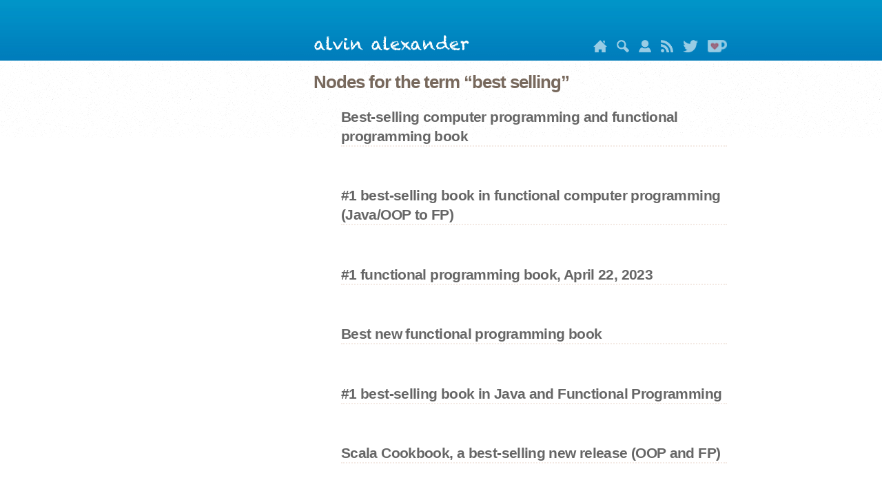

--- FILE ---
content_type: text/html
request_url: https://alvinalexander.com/taxonomy/term/11274/
body_size: 5314
content:

<!DOCTYPE html>
<html lang="en" dir="ltr" prefix="content: http://purl.org/rss/1.0/modules/content/  dc: http://purl.org/dc/terms/  foaf: http://xmlns.com/foaf/0.1/  og: http://ogp.me/ns#  rdfs: http://www.w3.org/2000/01/rdf-schema#  schema: http://schema.org/  sioc: http://rdfs.org/sioc/ns#  sioct: http://rdfs.org/sioc/types#  skos: http://www.w3.org/2004/02/skos/core#  xsd: http://www.w3.org/2001/XMLSchema# ">

<head>
<meta charset="utf-8" />
<meta name="title" content="Nodes for the term 'best selling' on alvinalexander.com | Scala, Java, Unix, MacOS tutorials" />
<meta name="robots" content="index, follow" />
<meta name="description" content="Nodes for the term 'best selling' on alvinalexander.com" />
<meta name="viewport" content="width=device-width, initial-scale=1.0" />
<link rel="shortcut icon" href="/themes/aadotcom/images/aa_favicon.ico" type="image/vnd.microsoft.icon" />

<title>Nodes for the term 'best selling' on alvinalexander.com</title>

<!-- CSS AND JS START -->
<link rel="stylesheet" href="/sites/default/files/css/css_NEPu95WMqSo8_ZIg9GdO391MSaF8p8CW5wK_drpOUL4.css?q7nzrx" media="all" />
<link rel="stylesheet" href="/sites/default/files/css/css_Va4zLdYXDM0x79wYfYIi_RSorpNS_xtrTcNUqq0psQA.css?q7nzrx" media="screen" />
<link rel="stylesheet" href="/sites/default/files/css/css_naG5Qjy_1T39kWHhDY9JBAxHwWbQ4fBGjaK4us6fq1k.css?q7nzrx" media="all" />
<link rel="stylesheet" href="/sites/default/files/css/css_mdjRV4G_8CQCPii7NjJyNmZGwOvSNgOEK6Yj2xOZIa4.css?q7nzrx" media="all" />

<!--[if lte IE 8]>
<script src="/sites/default/files/js/js_VtafjXmRvoUgAzqzYTA3Wrjkx9wcWhjP0G4ZnnqRamA.js"></script>
<![endif]-->
<script src="/core/assets/vendor/modernizr/modernizr.min.js?v=3.3.1"></script>
<!-- CSS AND JS END -->

<link rel="shortcut icon" href="/themes/aadotcom/images/aa_favicon.ico" type="image/x-icon" />
<link rel='stylesheet' media='only screen and (min-width:769px)' href='/themes/aadotcom/css/desktop.css' />
<link rel='stylesheet' media='only screen and (max-width:320px)' href='/themes/aadotcom/css/mobile.css' />
<link rel='stylesheet' media='only screen and (min-width:321px) and (max-width:768px)' href='/themes/aadotcom/css/mobile.css' />




    


<script src="/js/jquery-3.3.1.min.js"></script>

<!-- formatting PRE sections -->
<link href="/js/prism.css" rel="stylesheet" />
<style>
pre[class*="language-"] {
    background-color: #fdfaf6;
    background-color: #fdfaf9;
}
pre[class*="language-"] code {
    font-size: 13px;
}
pre[class*="language-"] span.token.number {
    color: #3333cc;
}
</style>


    
<!-- google auto ads -->
<script async src="https://pagead2.googlesyndication.com/pagead/js/adsbygoogle.js?client=ca-pub-3075717592179848"
     crossorigin="anonymous"></script>




</head>




<body class="path-taxonomy">
<div class="dialog-off-canvas-main-canvas" data-off-canvas-main-canvas>
<div class="layout-container">

<div class="header">
    <div class="header-inner">
        <div class="header-inner-left"></div>
        <div class="header-inner-right">
            <div id="header-mobile-link"><a href="/">alvin alexander</a></div>
            <div id="header-image">
               <a href="/"><img src="/themes/aadotcom/images/alvin-alexander-sig.png" alt="alvin alexander" width="227" height="23" /></a>
            </div>
            <span id="nav">
               <a id="home_icon"
                  href="/"
                  title="Home"><img src="/images/icons/home.png" height="18" alt="Home" /></a>
               <a id="search_icon"
                  href="/search/" 
                  target="_blank"
                  title="search using google"><img src="/images/icons/search.png" height="18" alt="search using google" /></a>
               <a id="about_icon"
                  href="/about-al-alexander" 
                  title="About Alvin Alexander"><img src="/images/icons/person.png" height="18" alt="About Alvin Alexander" /></a>
               <a id="rss_icon"
                  href="/rss.xml" 
                  title="rss feed"><img src="/images/icons/rss.png" height="18" alt="rss feed" /></a>
               <a id="twitter_icon" 
                  href="http://twitter.com/alvinalexander" 
                  title="Alvin Alexander on Twitter"><img src="/images/icons/twitter2.png" height="18" alt="Alvin Alexander on Twitter" /></a>
               <a id="kofi_icon"
                  href="https://ko-fi.com/alvin"
                  target="_blank"
                  title="Donate to keep Alvin writing!"><img src="/images/icons/ko-fi-22h.png" height="18" alt="Donate to keep Alvin writing!" /></a>
            </span>
        </div><!-- header-inner-right -->
      </div><!-- header-inner -->
  </div><!-- header -->
  

<div class="content">
<div class="content-inner">
<div class="content-inner-left">
<aside class="layout-sidebar-first" role="complementary">

<div class="region region-sidebar-first">






<!-- BEGIN CATEGORIES DIV -->

<!-- END CATEGORIES DIV -->

</div> <!-- END "region region-sidebar-first" -->
</aside>
</div><!-- content-inner-left -->


<div class="content-inner-right">
<div class="layout-content">
<div class="region region-content">

<div id="block-aadotcom-page-title" class="block block-core block-page-title-block">
<h1 class="page-title"><span 
    class="field field--name-title field--type-string field--label-hidden">Nodes for the term “best selling”</span></h1>
</div><!-- block-aadotcom-page-title -->

<div id="block-aadotcom-content" class="block block-system block-system-main-block">
<div class="views-element-container">
<div class="view view-taxonomy-term view-id-taxonomy_term view-display-id-page_1">


<!-- TODO: PUT view-content back in here -->
<div class="view-content">


<ul>

    
    <div class="views-row">
    <article data-history-node-id="11675" 
            role="article" 
            about="/photos/best-selling-computer-programming-book-april-2023" 
            class="node node--type-photod8 node--promoted node--view-mode-teaser">
    <h2><a href="/photos/best-selling-computer-programming-book-april-2023" rel="bookmark"><span 
        class="field field--name-title field--type-string field--label-hidden">Best-selling computer programming and functional programming book</span></a>
    </h2>

    <div class="node__content">
    <div class="node__links">
    <ul class="links inline">
    <li class="node-readmore"><a 
        href="/photos/best-selling-computer-programming-book-april-2023" rel="tag" 
        title="Best-selling computer programming and functional programming book" 
        hreflang="en">Read more</a>
    </li></ul>
    </div>
    <div class="clearfix text-formatted field field--name-body field--type-text-with-summary field--label-hidden field__item">
    
    </div>
    </div>
    </article>
    </div><!-- views-row-->

    
    <div class="views-row">
    <article data-history-node-id="11610" 
            role="article" 
            about="/photos/best-selling-computer-programming-book-december-2022" 
            class="node node--type-photod8 node--promoted node--view-mode-teaser">
    <h2><a href="/photos/best-selling-computer-programming-book-december-2022" rel="bookmark"><span 
        class="field field--name-title field--type-string field--label-hidden">#1 best-selling book in functional computer programming (Java/OOP to FP)</span></a>
    </h2>

    <div class="node__content">
    <div class="node__links">
    <ul class="links inline">
    <li class="node-readmore"><a 
        href="/photos/best-selling-computer-programming-book-december-2022" rel="tag" 
        title="#1 best-selling book in functional computer programming (Java/OOP to FP)" 
        hreflang="en">Read more</a>
    </li></ul>
    </div>
    <div class="clearfix text-formatted field field--name-body field--type-text-with-summary field--label-hidden field__item">
    
    </div>
    </div>
    </article>
    </div><!-- views-row-->

    
    <div class="views-row">
    <article data-history-node-id="11710" 
            role="article" 
            about="/photos/learn-functional-programming-fast-way-best-selling-book-april-2023" 
            class="node node--type-photod8 node--promoted node--view-mode-teaser">
    <h2><a href="/photos/learn-functional-programming-fast-way-best-selling-book-april-2023" rel="bookmark"><span 
        class="field field--name-title field--type-string field--label-hidden">#1 functional programming book, April 22, 2023</span></a>
    </h2>

    <div class="node__content">
    <div class="node__links">
    <ul class="links inline">
    <li class="node-readmore"><a 
        href="/photos/learn-functional-programming-fast-way-best-selling-book-april-2023" rel="tag" 
        title="#1 functional programming book, April 22, 2023" 
        hreflang="en">Read more</a>
    </li></ul>
    </div>
    <div class="clearfix text-formatted field field--name-body field--type-text-with-summary field--label-hidden field__item">
    
    </div>
    </div>
    </article>
    </div><!-- views-row-->

    
    <div class="views-row">
    <article data-history-node-id="11677" 
            role="article" 
            about="/photos/new-best-selling-functional-programming-book-april-2023" 
            class="node node--type-photod8 node--promoted node--view-mode-teaser">
    <h2><a href="/photos/new-best-selling-functional-programming-book-april-2023" rel="bookmark"><span 
        class="field field--name-title field--type-string field--label-hidden">Best new functional programming book</span></a>
    </h2>

    <div class="node__content">
    <div class="node__links">
    <ul class="links inline">
    <li class="node-readmore"><a 
        href="/photos/new-best-selling-functional-programming-book-april-2023" rel="tag" 
        title="Best new functional programming book" 
        hreflang="en">Read more</a>
    </li></ul>
    </div>
    <div class="clearfix text-formatted field field--name-body field--type-text-with-summary field--label-hidden field__item">
    
    </div>
    </div>
    </article>
    </div><!-- views-row-->

    
    <div class="views-row">
    <article data-history-node-id="11602" 
            role="article" 
            about="/photos/number-1-best-selling-java-functional-programming-book" 
            class="node node--type-photod8 node--promoted node--view-mode-teaser">
    <h2><a href="/photos/number-1-best-selling-java-functional-programming-book" rel="bookmark"><span 
        class="field field--name-title field--type-string field--label-hidden">#1 best-selling book in Java and Functional Programming</span></a>
    </h2>

    <div class="node__content">
    <div class="node__links">
    <ul class="links inline">
    <li class="node-readmore"><a 
        href="/photos/number-1-best-selling-java-functional-programming-book" rel="tag" 
        title="#1 best-selling book in Java and Functional Programming" 
        hreflang="en">Read more</a>
    </li></ul>
    </div>
    <div class="clearfix text-formatted field field--name-body field--type-text-with-summary field--label-hidden field__item">
    
    </div>
    </div>
    </article>
    </div><!-- views-row-->

    
    <div class="views-row">
    <article data-history-node-id="11436" 
            role="article" 
            about="/photos/scala-3-cookbook-best-selling-oop-fp-book" 
            class="node node--type-photod8 node--promoted node--view-mode-teaser">
    <h2><a href="/photos/scala-3-cookbook-best-selling-oop-fp-book" rel="bookmark"><span 
        class="field field--name-title field--type-string field--label-hidden">Scala Cookbook, a best-selling new release (OOP and FP)</span></a>
    </h2>

    <div class="node__content">
    <div class="node__links">
    <ul class="links inline">
    <li class="node-readmore"><a 
        href="/photos/scala-3-cookbook-best-selling-oop-fp-book" rel="tag" 
        title="Scala Cookbook, a best-selling new release (OOP and FP)" 
        hreflang="en">Read more</a>
    </li></ul>
    </div>
    <div class="clearfix text-formatted field field--name-body field--type-text-with-summary field--label-hidden field__item">
    
    </div>
    </div>
    </article>
    </div><!-- views-row-->

    
    <div class="views-row">
    <article data-history-node-id="9433" 
            role="article" 
            about="/photos/functional-programming-simplied-amazon-best-seller" 
            class="node node--type-photod8 node--promoted node--view-mode-teaser">
    <h2><a href="/photos/functional-programming-simplied-amazon-best-seller" rel="bookmark"><span 
        class="field field--name-title field--type-string field--label-hidden">Functional Programming, Simplified is currently an Amazon best-seller</span></a>
    </h2>

    <div class="node__content">
    <div class="node__links">
    <ul class="links inline">
    <li class="node-readmore"><a 
        href="/photos/functional-programming-simplied-amazon-best-seller" rel="tag" 
        title="Functional Programming, Simplified is currently an Amazon best-seller" 
        hreflang="en">Read more</a>
    </li></ul>
    </div>
    <div class="clearfix text-formatted field field--name-body field--type-text-with-summary field--label-hidden field__item">
    
    </div>
    </div>
    </article>
    </div><!-- views-row-->

    
    <div class="views-row">
    <article data-history-node-id="11445" 
            role="article" 
            about="/photos/scala-cookbook-2021-best-seller-unboxing-experience" 
            class="node node--type-photod8 node--promoted node--view-mode-teaser">
    <h2><a href="/photos/scala-cookbook-2021-best-seller-unboxing-experience" rel="bookmark"><span 
        class="field field--name-title field--type-string field--label-hidden">Scala Cookbook unboxing experience (2021 best-selling new release)</span></a>
    </h2>

    <div class="node__content">
    <div class="node__links">
    <ul class="links inline">
    <li class="node-readmore"><a 
        href="/photos/scala-cookbook-2021-best-seller-unboxing-experience" rel="tag" 
        title="Scala Cookbook unboxing experience (2021 best-selling new release)" 
        hreflang="en">Read more</a>
    </li></ul>
    </div>
    <div class="clearfix text-formatted field field--name-body field--type-text-with-summary field--label-hidden field__item">
    
    </div>
    </div>
    </article>
    </div><!-- views-row-->

    
    <div class="views-row">
    <article data-history-node-id="11413" 
            role="article" 
            about="/photos/functional-programming-simplified-amazon-fp-best-seller-july-2021" 
            class="node node--type-photod8 node--promoted node--view-mode-teaser">
    <h2><a href="/photos/functional-programming-simplified-amazon-fp-best-seller-july-2021" rel="bookmark"><span 
        class="field field--name-title field--type-string field--label-hidden">Functional Programming, Simplified: An FP best-seller</span></a>
    </h2>

    <div class="node__content">
    <div class="node__links">
    <ul class="links inline">
    <li class="node-readmore"><a 
        href="/photos/functional-programming-simplified-amazon-fp-best-seller-july-2021" rel="tag" 
        title="Functional Programming, Simplified: An FP best-seller" 
        hreflang="en">Read more</a>
    </li></ul>
    </div>
    <div class="clearfix text-formatted field field--name-body field--type-text-with-summary field--label-hidden field__item">
    
    </div>
    </div>
    </article>
    </div><!-- views-row-->

</ul>
</div><!-- div.view-content -->

</div><!-- view-taxonomy-term -->
</div><!-- views-element-container -->
</div><!-- block-aadotcom-content -->
</div><!-- .region.region-content -->
</div><!-- layout-content -->
</div><!-- content-inner-right -->
</div><!-- content-inner -->
</div><!-- content -->

<!-- START: FOOTER -->
<div class="footer">
    <div class="footer-inner">

    
    <div id="mobile">
        <div id="footer-links">Links:</div>
        <div class="field-items">
            <a href="/">front page</a>
            <a href="/photos/">photo gallery</a>
            <a href="/scala/">scala</a>
            <a href="/linux-unix/">linux/unix</a>
            <a href="https://twitter.com/alvinalexander">alvin on twitter</a>
            <a href="/privacy">privacy</a>
            <a href="/terms">terms &amp; conditions</a>
        </div>
        <div style="text-align:left; color: #5f5f5f; padding-top:1.5em;">alvinalexander.com
            <br/>is owned and operated by<br/>
            <a href="https://www.valleyprogramming.com/">Valley Programming, LLC</a>
            <br />&nbsp;<br />In regards to links to Amazon.com, As an Amazon Associate
            <br />I (Valley Programming, LLC) earn from qualifying purchases
            <br />&nbsp;
            <br />This website uses cookies: <a href="/privacy-policy">learn more</a>
        </div>
    </div>
    
    
    
    <div id="desktop">
    <footer role="contentinfo">
    <div class="region region-footer">
    <div id="block-footer" class="block block-block-content block-block-content623e89b2-3d65-4d44-9862-6996c08c3abd">
    <div class="clearfix text-formatted field field--name-body field--type-text-with-summary field--label-hidden field__item"><!-- first column -->
    <div class="footer-wrapper">

    <!-- end of 'footer-wrapper' -->    
    <div id="footer-wrapper-2">This website uses cookies: <a href="/privacy-policy">learn more</a><br /> <br />alvinalexander.com 
      is owned and operated by <a href="https://www.valleyprogramming.com/">Valley Programming, LLC</a><br />
      <br />In regards to links to Amazon.com, “As an Amazon Associate<br />
      I (Valley Programming, LLC) earn from qualifying purchases”<br />
      &nbsp;<br />
      &nbsp;<br />
    </div>
  
    
    <div class="footer-col-first">
      <dl class="links"><dt>java</dt>
      <dd class="first"><a href="/java/">java tutorials</a></dd>
      <dd><a href="/android/">android tutorials</a></dd>
      <dd><a href="/java/appletcenter.shtml">java applets</a></dd>
      <dd><a href="/java/edu/qanda/">java faqs</a></dd>
      <dd><a href="/intellij/">intellij idea</a></dd>
      <dd><a href="/eclipse/">eclipse ide</a></dd>
      <dd><a href="/jdbc/">jdbc</a></dd>
      <dd><a href="/jsp/">jsp’s</a></dd>
      <dd><a href="/servlets/">java servlets</a></dd>
      <dd><a href="/jfc-swing/">jfc-swing</a></dd>
      <dd><a href="/kotlin/">kotlin</a></dd>
    </dl>
    <dl class="links"><dt>perl</dt>
      <dd class="first"><a href="/perl/">perl tutorials</a></dd>
      <dd class="first"><a href="/perl/edu/qanda/">perl faqs</a></dd>
      <dd><a href="/perl/recipes/">perl recipes</a></dd>
      <dd><a href="/perl/edu/">perl tutorials</a></dd>
    </dl></div>
    
    
    <div class="footer-col">
    <dl class="links"><dt>Unix</dt>
      <dd class="first"><a href="/linux-unix/">linux tutorials</a></dd>
      <dd><a href="/unix/edu/examples/">unix by example</a></dd>
      <dd><a href="/unix/edu/">tutorials</a></dd>
      <dd><a href="/unix/man/">man (help) pages</a></dd>
    </dl>
    <dl class="links"><dt>programming</dt>
      <dd class="first"><a href="/scala/">scala tutorials</a></dd>
      <dd><a href="/drupal/">drupal</a></dd>
      <dd><a href="/flutter/">flutter/dart</a></dd>
      <dd><a href="/git/">git</a></dd>
      <dd><a href="/haskell/">haskell</a></dd>
      <dd><a href="/ooa-ood/">oop</a></dd>
      <dd><a href="/php/">php</a></dd>
      <dd><a href="/mysql/">mysql</a></dd>
      <dd><a href="/postgresql/">postgresql</a></dd>
      <dd><a href="/ruby/">ruby</a></dd>
      <dd><a href="/sencha/">sencha</a></dd>
      <dd><a href="/best-practices/">best practices</a></dd>
      <dd><a href="/programming/">programming</a></dd>
      <dd><a href="/software-dev/">software dev</a></dd>
      <dd><a href="/testing/">testing</a></dd>
      <dd><a href="/uml/">uml</a></dd>
    </dl></div>
    
    
    <div class="footer-col">
    <dl class="links"><dt>misc</dt>
      <dd class="first"><a href="/privacy-policy">privacy policy</a></dd>
      <dd><a href="/terms">terms &amp; conditions</a></dd>
      <dd><a href="/apple/">apple/mac/iphone</a></dd>
      <dd><a href="/career/">career</a></dd>
      <dd><a href="/design/">design</a></dd>
      <dd><a href="/funny/">funny/humor</a></dd>
      <dd><a href="/fpa/">function point<br />analysis (fpa)</a></dd>
      <dd><a href="/FunctionPoints/">fpa tutorial</a></dd>
      <dd><a href="/gadgets/">gadgets</a></dd>
      <dd><a href="/technology/">technology</a></dd>
      <dd><a href="/latex/">LaTeX</a></dd>
      <dd><a href="/alaska/">alaska</a></dd>
      <dd><a href="/colorado/">colorado</a></dd>
      <dd><a href="/cvs/">cvs tutorials</a></dd>
      <dd><a href="/wincvs/">wincvs tutorial</a></dd>
    </dl></div>
    
    
    <div class="footer-col footer-col-last">
      <dl class="links">
        <dt>free video courses</dt>
        <dd><a href="/video-course/intro-scala-3/introduction" title="Free Scala 3 online video training course">free scala 3 video course</a></dd>
        <dd><a href="/video-course/intro-fp/introduction" title="Free functional programming video training course">free functional programming video course</a></dd>
        <dd><a href="/video-course/advanced-scala-3/introduction" title="Free Advanced Scala 3 video training course">free advanced scala 3 video course</a></dd>
      </dl>
      <dl class="links">
        <dt>other</dt>
        <dd><a href="/contact" title="mobile site">contact me</a></dd>
        <dd><a href="/rss.xml" title="rss feed">rss feed</a></dd>
        <dd><a href="/photos/" title="my photo galley">my photos</a></dd>
        <dd><a href="/category/tags/inspirational-quotes" title="inspirational and motivational quotes">inspirational quotes</a></dd>
        <dd><a href="/investing/">investing</a></dd>
        <dd><a href="/personal/">'personal' posts</a></dd>
        <dd><a href="/science/">science</a></dd>
        <dd><a href="/zen/">zen, mindfulness</a></dd>
        <dd><a href="http://www.onemansalaska.com/" title="a blog about living in alaska">life in alaska</a></dd>
        <dd><a href="http://www.alaskasquirrel.com/" title="living in talkeetna, alaska">living in talkeetna, alaska</a></dd>
    </dl>
    </div><!-- footer-col-last -->
    </div>

    </div>
    </div>
    </div>
    </footer>
    </div><!-- END: desktop -->
    
    </div>
    </div><!-- END footer div -->
    
</div><!-- layout-container -->
</div><!-- div.dialog-off-canvas-main-canvas -->


<script>
// amazon-affiliate links
$(document).ready(function() {

    // 'layout-content' is the wrapper class for the article content
    let hrefs = jQuery('a', 'div.layout-content');

    for (let i = 0; i < hrefs.length; i++) {
        let h = hrefs[i];
        if (h.href.includes("amzn")) {
            h.innerHTML = h.innerHTML + '<sup style="font-size:12px;"> (#ad)</sup>';
        }
    }

});
</script>

<script src="/js/prism.js"></script>
<script src="/lightbox/lightbox.min.js"></script>


</body>
</html>








--- FILE ---
content_type: text/html; charset=utf-8
request_url: https://www.google.com/recaptcha/api2/aframe
body_size: 268
content:
<!DOCTYPE HTML><html><head><meta http-equiv="content-type" content="text/html; charset=UTF-8"></head><body><script nonce="g_VevDQkNWARDLH9pDR2aQ">/** Anti-fraud and anti-abuse applications only. See google.com/recaptcha */ try{var clients={'sodar':'https://pagead2.googlesyndication.com/pagead/sodar?'};window.addEventListener("message",function(a){try{if(a.source===window.parent){var b=JSON.parse(a.data);var c=clients[b['id']];if(c){var d=document.createElement('img');d.src=c+b['params']+'&rc='+(localStorage.getItem("rc::a")?sessionStorage.getItem("rc::b"):"");window.document.body.appendChild(d);sessionStorage.setItem("rc::e",parseInt(sessionStorage.getItem("rc::e")||0)+1);localStorage.setItem("rc::h",'1769704122022');}}}catch(b){}});window.parent.postMessage("_grecaptcha_ready", "*");}catch(b){}</script></body></html>

--- FILE ---
content_type: text/css
request_url: https://alvinalexander.com/themes/aadotcom/css/mobile.css
body_size: 10056
content:

/* stuff built into theme pages that 'mobile' doesn't show */
.header-inner-left,
.content-inner-left,
.header-inner-right #header-image,
.header-inner-right #nav a img,
.header-inner-right #nav,
.footer-inner #desktop,
.comment-wrapper
{
    display: none;
}


/**
 * Body
 * --------------------------------------
 */

body {
    background: url("/themes/aadotcom/images/bgnoise.png") repeat-x;
    font-family: "Lucida Grande",Arial,Verdana,sans-serif;
    width: 100%;
    margin: 0;
    padding: 0;
}


/**
 * Common/Base (TODO: move to main?)
 * --------------------------------------
 */

.a,
.a:link,
.a:visited,
.a:hover,
.a:active
{
  color: #3a78bc;
  text-decoration: none;
}

body,
.layout-container,
.header,
.header-inner,
.layout-container .content,
.layout-container .footer
{
    width: 100%;
    margin: 0;
    padding: 0;
}

.header .header-inner-right,
.content-inner-right,
.footer-inner
{
    width: 90%;
    margin: 0 5% 0 5%;
    padding: 0;
}



/**
 * Header
 * --------------------------------------
 */

.header {
    background-color: #3a78bc;
    width: 100%;
    height: 82px;
    margin: 0 0 12px 0;
}

.header-inner-right #header-mobile-link {
    font-size: 36px;
    text-align: center;
    padding-top: 18px;    
}

.header-inner-right #header-mobile-link a,
.header-inner-right #header-mobile-link a:link,
.header-inner-right #header-mobile-link a:visited,
.header-inner-right #header-mobile-link a:hover,
.header-inner-right #header-mobile-link a:active
{
    color: #f0f0f0;
    text-decoration: none;
}

.path-frontpage .header {
    margin-bottom: 24px;
}



/**
 * Content
 * ---------------------------------------------------------
 */

.layout-container .content {
    padding-bottom: 2em;
}

.content-inner-right
{
    display: block;
}



/**
 * Footer
 * ---------------------------------------------------------
 */

.layout-container .footer {
    margin-top: 1em;
    margin-bottom: 8em;
    min-height: 20em;
    padding: 2em 0 4em 3em;
}

.footer-inner #mobile #footer-links {
    display: block;
    margin: 0.5em 0 0.5em 0;
    font-size: 1.3em;
    color: #555;
}

.footer-inner #mobile .field-items {
    padding-left: 1em;
}

.footer-inner #mobile .field-items a {
    display: block;
    width: 100%;
    line-height: 1.6em;
    margin: 1em 0 0 1em;
}


/* the 'h2 a' links on the front page, and pages like /java, /perl */
.content-inner-right .front-page .views-field-title a:link,
.content-inner-right .front-page .views-field-title a:visited,
.content-inner-right .views-row article.node--view-mode-teaser h2 a:link,
.content-inner-right .views-row article.node--view-mode-teaser h2 a:visited
{
    font-family: "Lucida Grande",Arial,Verdana,sans-serif;
    font-size: 21px;
    letter-spacing: -0.03em;
    line-height: 1.3em;
    font-weight: bold;
    color: #666666;
    margin: .5em 0;
    margin-bottom: -0.4em;
    padding-top: 0;
    text-decoration: none;
}


/* AJA - mobile */

.path-frontpage .views-field-title
{
    margin: 4em 8px 0.5em 0;
    border-bottom: 2px dashed #3a78bc;
    padding-bottom: 8px;
    line-height: 1.2em;
}

.path-frontpage .views-field-title .field-content a,
.path-frontpage .views-field-title .field-content a:link,
.path-frontpage .views-field-title .field-content a:visited,
.path-frontpage .views-field-title .field-content a:hover,
.path-frontpage .views-field-title .field-content a:active
{
    color: #3a78bc;
    text-decoration: none;
}



/**
 * Front page - Text nodes (TODO)
 * --------------------------------------------------------
 */

/* the title on pages like /java */
.content-inner-right h1.page-title {
    font-size: 26px;
    margin: 16px 0 6px 0;
    color: #636363;
}

.view-header .vocabulary-category .content .field--name-description p {
    font-size: 22px;
    font-style: italic;
    margin: 0 0 16px 0;
    padding: 0;
}

/* spacing after each teaser on "list" pages like /java, /perl */
.content-inner-right .views-element-container .view-taxonomy-term .views-row {
    margin: 0 0 3em 0;
    padding: 0;
}



/**
 * Site-wide formats
 * --------------------------------------------------------
 */
pre {
    width: 100%;
}

pre.resizable {
    overflow: auto;
    resize: none;
}



/**
 * Similar Block
 * -------------
 */
.similar,
.recent-content
{
    display: block;
    border-radius: 6px;
    -webkit-border-radius: 6px;
    background-color: #fefefe;
    border: 2px solid #efefef;
    margin-top: 54px;
    margin-bottom: 2.5em;
}

.recent-content
{
    margin-top: 26px;
}

.similar::before,
.recent-content::before
{
    text-align: center;
    display: block;
    padding: 0.8em 0 0.8em 0;
    border-radius: 4px 4px 0 0;
    text-align: center;
    margin: 0 0 1em 0;
    width: 100%;
    background: #efefdf;
    color: #8f8c7f;
    letter-spacing: 0.02em;
    font-weight: bold;
    font-size: 18px;
}



/**
 * "My Books" Block
 * ----------------
 */

/* AJA */
.below_content .my_books {
    width: 100%;
}

.below_content .my_books h2.title {
    display: block;
    width: 100%;
}

.below_content .my_books table {
    width: 100%;
}

/* TODO: this should vary by display size, but % isn't working well */
.below_content .my_books a img {
    width: 110px;
}


/**
 * Pager (bottom of list pages)
 * --------------------------------------------------------
 */

/* AJA - mobile */
.pager {
    margin: 0;
    padding: 4em 0 4.5em 0;
    width: 100%;
    text-align: left;
}

.pager li a:link
{
    font-size: 1.3em;
    border-radius: 6px;
    padding: .6em 1em;
    margin-right: 0.4em;
    color: #3863AC;
    text-decoration: none;
    background: #eeeeee;
    line-height: 3em;
}



/**
 * Blog pages
 * --------------------------------------------------------
 */
.page-node-type-source-code .content-inner-right h1.page-title,
.content-inner-right .node--type-source-code h2,
.content-inner-right .node--type-source-code h3,
.page-node-type-blog .field--name-body h1,
.page-node-type-blog .field--name-body h2,
.page-node-type-blog .field--name-body h3
{
    color: #636363;
}

.page-node-type-source-code .content-inner-right h1.page-title,
.page-node-type-blog .field--name-body h1 {
    font-size: 24px;
    line-height: 1.4em;
    margin-bottom: 0.2em;
    margin-top: 15px;
}

.page-node-type-source-code .content-inner-right h2,
.page-node-type-blog .field--name-body h2 {
    font-size: 20px;
    padding: 1.4em 0 0 0;
    margin: 0 0 0 0;
    line-height: 1.2em;
}

.page-node-type-source-code .content-inner-right h3,
.page-node-type-blog .field--name-body h3 {
    font-size: 16px;
    font-style: italic;
    padding: 1.5em 0 0 0;
    margin: 0 0 0 0;
    line-height: 1.2em;
}

/* .page-node-type-blog .field--name-body pre { */

.page-node-type-source-code .content-inner-right .field--name-body blockquote p,
.page-node-type-blog .field--name-body blockquote p {
    margin-left: 2.5em;
    margin-right: 2.5em;
    text-align: justify;
    color: #808080;
    margin-bottom: 1.3em;
    line-height: 1.6em;
}

/* category should show up before (on top of) tags */
.page-node-type-blog .field--name-category,
.page-node-type-source-code .field--name-category 
{
    display: block;
    margin: 48px 0 0.7em 0;
}

.page-node-type-blog .field--name-tags,
.page-node-type-source-code .field--name-tags
{
    display: block;
    margin: 0;
}

.content_category,
.content_tags
{
    opacity: 0.8;
}



/**
 * Text & Misc content type
 * --------------------------------------------------------
 */
.page-node-type-text .content-inner-right .field--name-body p,
.page-node-type-misc .content-inner-right .field--name-body p
{
    font-size: 19px;
}

.page-node-type-text .content-inner-right .field--name-body,
.page-node-type-misc .content-inner-right .field--name-body
{
    border-radius: 12px;
    border: 2px dotted #eaede6;
    line-height: 1.6em;
    margin: 36px 4px 2em 0;
    padding: 20px 24px 48px 24px;
    background: #fff;
}

.page-node-type-text .content-inner-right .field--name-body,
.page-node-type-misc .content-inner-right .field--name-body
{
    background-color: #F9FAF6;
    opacity: 0.95;
}

/* text & misc on front page */

.path-frontpage .content-inner-right .content-type-Text,
.path-frontpage .content-inner-right .content-type-Misc
{
    border: 1px dashed #f3e9e3;
    padding: 16px 10px 16px 12px;
    border-radius: 12px;
}

.path-frontpage .content-inner-right .content-type-Text p,
.path-frontpage .content-inner-right .content-type-Misc p
{
    font-family: 'Helvetica Neue',Helvetica,Arial,sans-serif;
    line-height: 1.4em;
    font-size: 22px;
    margin: 1em 0;
}

.path-frontpage .content-inner-right .content-type-Text:nth-child(even),
.path-frontpage .content-inner-right .content-type-Misc:nth-child(even)
{
    /* yellow */
    background-color: #fdfdf6;
}

.path-frontpage .content-inner-right .content-type-Text:nth-child(odd),
.path-frontpage .content-inner-right .content-type-Misc:nth-child(odd) 
{
    /* blue */
    background-color: #f3fbff;
}

.path-frontpage .content-inner-right .content-type-Text .views-field-title,
.path-frontpage .content-inner-right .content-type-Misc .views-field-title
{
    display: none;
}


/**
 * Table of Contents
 * --------------------------------------------------------
 */

.toc-filter .toc-responsive,
.toc-filter .toc-desktop,
.toc-filter .toc-responsive h3,
.toc-filter .toc-responsive ol li,
.toc-filter .toc-responsive ol ol,
.toc-filter .toc-responsive a:link,
.toc-filter .toc-responsive a:visited,
a.back-to-top {
    display: none;
}


/* AJA:NEW:BEACH */
.page-node-type-source-code .content-inner-right h1.page-title,
.content-inner-right h1.page-title,
.page-node-type-source-code .content-inner-right .node__content .field--name-body h2,
.page-node-type-blog .node__content .field--name-body h2,
.toc-filter .toc-responsive h3
{
    color: #4d3a2a;
    opacity: 0.76;
}

.page-node-type-source-code .content-inner-right h1.page-title,
.page-node-type-blog .field--name-body h3 {
    opacity: 0.8;
}


/* AJA - mobile */
img {
    max-width: 100%;
    height:auto;
}










